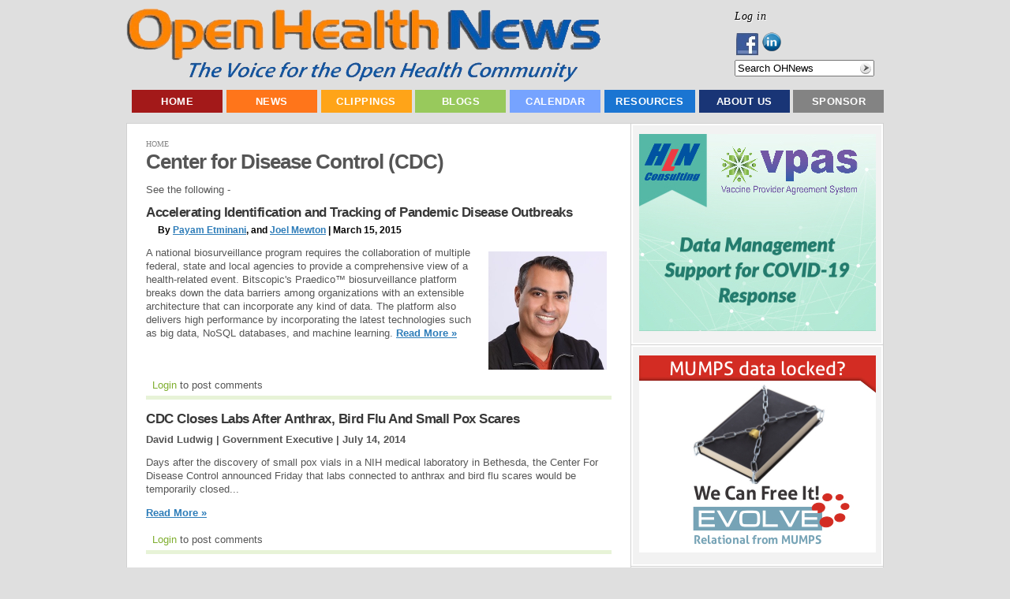

--- FILE ---
content_type: application/x-javascript; charset=utf-8
request_url: https://www.openhealthnews.com/sites/all/modules/ad/serve.php?q=1&t=17144&u=taxonomy%2Fterm%2F32286&l=tagged%2Fcenter-disease-control-cdc
body_size: -178
content:
document.write('\x3cdiv class=\"image-advertisement\" id=\"ad-19975\"\x3e\x3ca href=\"https://www.openhealthnews.com/ad/redirect/19975/t17144?url=taxonomy/term/32286\" onclick=\"window.open(this.href); return false;\"\x3e\x3cimg src=\"https://www.openhealthnews.com/sites/openhealthnews.com/files/mission_essentials_solutions_ad_300x210.jpg\" alt=\"\" title=\"\" width=\"300\" height=\"210\" /\x3e\x3c/a\x3e\x3c/div\x3e');

--- FILE ---
content_type: application/x-javascript; charset=utf-8
request_url: https://www.openhealthnews.com/sites/all/modules/ad/serve.php?q=1&t=50568&u=taxonomy%2Fterm%2F32286&l=tagged%2Fcenter-disease-control-cdc
body_size: -237
content:
document.write('\x3cdiv class=\"image-advertisement\" id=\"ad-19627\"\x3e\x3ca href=\"https://www.openhealthnews.com/ad/redirect/19627/t50568?url=taxonomy/term/32286\" onclick=\"window.open(this.href); return false;\"\x3e\x3cimg src=\"https://www.openhealthnews.com/sites/openhealthnews.com/files/logicalconnections300x250ad2.png\" alt=\"\" title=\"\" width=\"300\" height=\"250\" /\x3e\x3c/a\x3e\x3c/div\x3e');